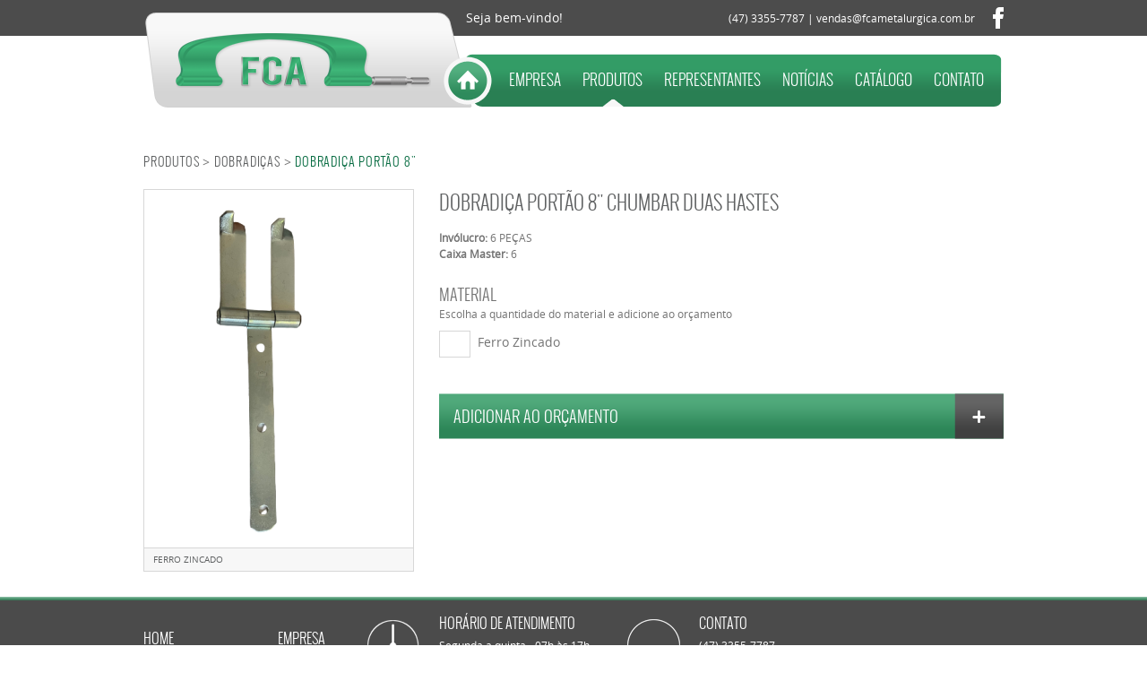

--- FILE ---
content_type: text/html; charset=UTF-8
request_url: https://www.ferca.com.br/produtos/dobradicas/dobradica-portao-dp8zb2c-chumbar-duas-hastes.html
body_size: 2815
content:
<!doctype html>
<html lang="pt-BR">
<head>
	<meta charset="UTF-8">
	<title>Ferca Metalúrgica | Dobradiça Portão 8"</title>

	<meta http-equiv="Pragma" content="no-cache">
	<meta name="FORMAT-DETECTION" content = "telephone=no">

	<link rel="shortcut icon" href="https://www.ferca.com.br/images/icone.ico">

	<meta name="title" content="Metalúrgica Ferca | Brusque - SC">
	<meta name="description" content="Metalúrgica Ferca. Rua Fernando Zen, 100 - Poço Fundo | (47) 3351-3487">
	<meta name="keywords" content="Metalúrgica Ferca">
	<meta name="url" content="http://www.ferca.com.br">
	<meta http-equiv="Content-Type" content="text/html; charset=utf-8">
	<meta http-equiv="Pragma" content="no-cache">
	<meta name="url" content="www.ferca.com.br">
	<meta name="company" content="Metalúrgica Ferca">
	<meta name="autor" content="Impacte Propaganda">
	<meta name="content-language" content="pt-BR">
	<meta name="robots" content="index, follow">
	<meta name="revisit-after" content="1">
	<meta name="copyright" content="copyright 2010-2013">
	<link rel="schema.DC" href="http://purl.org/dc/elements/1.1/">
	<meta name="DC.Title" content="Metalúrgica Ferca">
	<meta name="DC.Creator" content="Impacte Propaganda">
	<meta name="DC.Subject" content="Metalúrgica Ferca">
	<meta name="DC.Publisher" content="Impacte Propaganda">
	<meta name="DC.Contributor" content="Evandro Costa">
	<meta name="DC.Date" content="22-01-2014">
	<meta name="DC.Language" content="Pt-Br">
	<meta name="DC.Rights" content="Metalúrgica Ferca - SC">
	
	<script type="text/javascript">

	  var _gaq = _gaq || [];
	  _gaq.push(['_setAccount', 'UA-20612672-61']);
	  _gaq.push(['_trackPageview']);

	  (function() {
	    var ga = document.createElement('script'); ga.type = 'text/javascript'; ga.async = true;
	    ga.src = ('https:' == document.location.protocol ? 'https://' : 'http://') + 'stats.g.doubleclick.net/dc.js';
	    var s = document.getElementsByTagName('script')[0]; s.parentNode.insertBefore(ga, s);
	  })();

	</script>
	
	<link media="all" type="text/css" rel="stylesheet" href="https://www.ferca.com.br/css/ferca.css">

				<script src="https://www.ferca.com.br/js/jquery.min.js"></script>
		<script src="https://www.ferca.com.br/js/jquery.cycle.all.min.js"></script>
	

	<script src="https://www.ferca.com.br/angular/angular.min.js"></script>

	<script>
		angular.module('orcamento', [])
		.config(['$interpolateProvider', function($interpolateProvider){
			$interpolateProvider.startSymbol('{[');
			$interpolateProvider.endSymbol(']}');
		}]);

		var MaterialCtrl = function($scope)
		{
			$scope.materiais = [{"idmaterial":9,"nomematerial":"Ferro Zincado","adicionalreferencia":"Zb","created_at":"2013-12-13 08:58:41","updated_at":"2020-04-13 11:09:36","pivot":{"produto_idproduto":228,"material_idmaterial":9,"fotoprodutomaterial":"administracao\/produto\/YHXttW4s.png","pesoproduto":""}}];
		}

		$(document).ready(function() {
	        $('.produto-slide').cycle({
	        	fx: 'fade',
        		speed: 1000,
			    timeout: 3000
	        });
        })
	</script>

	<link rel="stylesheet" href="https://www.ferca.com.br/css/print.css" type="text/css" media="print" />
</head>
<body>
		<div class="bkg-topo">
		<div class="wrap-topo">
							<h5>Seja bem-vindo!</h5>
						<div class="topo-contato">
				<p>(47) 3355-7787 | vendas@fcametalurgica.com.br</p>
				<a href="https://www.facebook.com/fcametelurgicaltda" target="_blank">
					<img src="https://www.ferca.com.br/images/icon-fb.png" alt="">
				</a>
			</div>
		</div>
	</div>

	<div class="bkg-menu">
		<a href="https://www.ferca.com.br/" class="box-logo">
			<img src="https://www.ferca.com.br/images/logo.png" alt="">
		</a>
		<ul class="nav-home">
			<li >
				<a href="https://www.ferca.com.br/"></a>
			</li>
		</ul>
		<ul class="nav-menu">
			<li >
				<a href="https://www.ferca.com.br/empresa.html">Empresa</a>
			</li>
			<li class="menu-ativo">
				<a href="https://www.ferca.com.br/produtos.html">Produtos</a>
			</li>
			<li >
				<a href="https://www.ferca.com.br/representantes.html">Representantes</a>
			</li>
			<li >
				<a href="https://www.ferca.com.br/noticias.html">Notícias</a>
			</li>
			<li >
				<a href="https://www.ferca.com.br/catalogo.html">Catálogo</a>
			</li>
			<li >
				<a href="https://www.ferca.com.br/contato.html">Contato</a>
			</li>
		</ul>
	</div>

	
		<div class="wrap-conteudo" ng-app="orcamento">
		<div class="breadcrumb">
			<a href="https://www.ferca.com.br/produtos.html">Produtos</a>
			<span>&gt;</span>
			<a href="https://www.ferca.com.br/produtos/dobradicas.html">Dobradiças</a>
			<span>&gt;</span>
			<i>Dobradiça Portão 8"</i>
		</div>
		<div class="wrap-produto" ng-controller="MaterialCtrl">
			<form method="POST" action="https://www.ferca.com.br/adicionar-orcamento.html" accept-charset="UTF-8"><input name="_token" type="hidden" value="vsq8zBhU527Ev9t4D7ytiQLBjh4VwgwgZmfErj0k">				<div class="box-image">
					<ul class="produto-slide">
																														<li>
																				<img src="https://www.ferca.com.br/administracao/produto/YHXttW4s.png" alt="" width="300" height="399">
										<p>Ferro Zincado</p>
									</li>
																										</ul>
				</div>
				<div class="box-descricao">
					<h3>Dobradiça Portão 8" CHUMBAR DUAS HASTES</h3>
					<p class="texto"></p>
					<p><b>Invólucro: </b>6 PEÇAS</p>
					<p><b>Caixa Master: </b>6</p>
					<ul class="lista-material">
						<h4>Material</h4>
						<p>Escolha a quantidade do material e adicione ao orçamento</p>
						<li ng-repeat="material in materiais">
							<input type="input" ng-model="material.quantidade" name="quantidade[{[material.idmaterial]}]" id="{[material.idmaterial]}">
							<label for="{[material.idmaterial]}">{[material.nomematerial]}</label>
						</li>
					</ul>
					<button type="submit" class="btn-adicionar">Adicionar ao Orçamento<span></span></button>
														</div>
				<input type="hidden" name="produto" value="228">
			</form>		</div>
	</div>

	<div class="bkg-footer">
		<div class="wrap-footer">
			<ul class="footer-links">
				<li>
					<a href="https://www.ferca.com.br/">Home</a>
				</li>
				<li>
					<a href="https://www.ferca.com.br/empresa.html">Empresa</a>
				</li>
				<li>
					<a href="https://www.ferca.com.br/produtos.html">Produtos</a>
				</li>
				<li>
					<a href="https://www.ferca.com.br/noticias.html">Notícias</a>
				</li>
				<li>
					<a href="https://www.ferca.com.br/representantes.html">Representantes</a>
				</li>
				<li>
					<a href="https://www.ferca.com.br/contato.html">Contato</a>
				</li>
				<li>
					<a href="https://www.ferca.com.br/seja-representante.html">Seja um Representante</a>
				</li>
			</ul>
			<ul class="footer-right">
				<li class="atendimento">
					<h3>Horário de Atendimento</h3>
					<p>Segunda a quinta - 07h às 17h</p>
					<p>Sexta - 07h às 16:30h</p>
				</li>
				<li class="contato">
					<h3>Contato</h3>
					<p>(47) 3355-7787</p>
					<p>vendas@fcametalurgica.com.br</p>
				</li>
				<li class="redes">
					<h3>Redes Sociais</h3>
					<p>
						<a href="https://www.facebook.com/fcametelurgicaltda" target="_blank">
							<img src="https://www.ferca.com.br/images/icon-fb.png" alt="">
						</a>
					</p>
				</li>
				<li class="localizacao">
					<h3>Localização</h3>
					<p>Rua Fernando Zen, 100 - Poço Fundo</p>
					<p>Brusque - SC 88357-050</p>
				</li>
			</ul>
		</div>
	</div>

	<div class="copyrights">
		<span>Todos os direitos reservados © 2013. Desenvolvido por</span>
		<a href="http://www.impacte.com.br" target="_blank">
			<img src="https://www.ferca.com.br/images/impacte.png" alt="">
		</a>
	</div>

	<script>
		var $buoop = {
			vs:{
				i:8,f:15,o:11,s:4,n:9
			},
			text: $('#alert').html(),
			reminder: 0,
		}
		$buoop.ol = document.ready;
		window.onload = function(){
		 	try {
		 		if ($buoop.ol) $buoop.ol();
		 	} catch (e) {}
		 	var e = document.createElement("script");
		 	e.setAttribute("type", "text/javascript");
		 	e.setAttribute("src", "https://www.ferca.com.br/js/browser.update.min.js");
		 	document.body.appendChild(e);
		}
	</script>

</body>
</html>

--- FILE ---
content_type: text/css
request_url: https://www.ferca.com.br/css/ferca.css
body_size: 4875
content:
/***********************************************************************
/*  RESET
***********************************************************************/

html, body, div, span, object,
h1, h2, h3, h4, h5, h6, p, blockquote, pre, em,
img, strong, dl, dt, dd, ol, ul, li,
fieldset, form, label, legend,
table, caption, tbody, tfoot, thead, tr, th, td {
    margin: 0;
    padding: 0;
    border: 0;
    font-size: 10px;
    outline: none;
    font-family: 'opensans_regular', sans-serif;
    font-weight: normal;
    list-style: none;
    background: transparent;
   -webkit-font-smoothing: antialiased;
}
body {
    line-height: 1;
    color: #737373;
}
blockquote, q {
    quotes: none
}
blockquote:before, blockquote:after {
    content: '';
    content: none
}
a {
    margin: 0;
    padding: 0;
    vertical-align: baseline;
    font-weight: normal;
    text-decoration: none;
    cursor: pointer;
}
:focus {
    outline: none;
}
input, select, button {
    -webkit-font-smoothing: antialiased;
    vertical-align: middle;
    font-family:  'opensans_regular', sans-serif;
}

/* Firefox - Reset button */
::-moz-focus-inner {
    border: 0;
    padding: 0;
}

/***********************************************************************
/*  TOPO
***********************************************************************/

.bkg-topo {
    display: inline-block;
    width: 100%;
    background: #4C4C4C;
}
.wrap-topo {
    position: relative;
    width: 960px;
    height: 40px;
    margin: 0 auto;
    z-index: 2;
}
.wrap-topo h5 {
    position: absolute;
    color: #FFF;
    left: 360px;
    line-height: 40px;
}
.wrap-topo a {
    -webkit-transition: opacity 0.2s;
    -moz-transition: opacity 0.2s;
    -ms-transition: opacity 0.2s;
    -o-transition: opacity 0.2s;
    transition: opacity 0.2s;
}
.wrap-topo a:hover h5 {
    opacity: 0.8;
}
.topo-contato {
    position: absolute;
    right: 0;
}
.topo-contato p {
    float: left;
    font-size: 12px;
    line-height: 40px;
    color: #FFF;
}
.topo-contato a {
    float: right;
    display: block;
    margin: 8px 0 0 20px;
    -webkit-transition: opacity 0.2s;
    -moz-transition: opacity 0.2s;
    -ms-transition: opacity 0.2s;
    -o-transition: opacity 0.2s;
    transition: opacity 0.2s;
}
.topo-contato a:hover {
    opacity: 0.8;
}
.fl-quantidade {
    position: absolute;
    top: 5px;
    left: 475px;
    color: #FFF;
    font-size: 20px;
    font-family: 'oswaldlight', sans-serif;
    background: #CE0C1E;
    padding: 5px 10px;
}
.bkg-success {
    height: 40px;
    background: #339C66;
    color: #FFF;
}
.wrap-success {
    width: 960px;
    margin: 0 auto;
}
.wrap-success h5 {
    float: left;
    line-height: 40px;
}
.wrap-success a {
    float: right;
    margin-top: 10px;
    width: 20px;
    height: 20px;
    background: url(../images/icon-deletar.png) 0 0 no-repeat;
}
.wrap-success a:hover {
    opacity: 0.8;
}

/***********************************************************************
/*  MENU
***********************************************************************/

.bkg-menu {
    position: relative;
    width: 960px;
    height: 108px;
    top: -30px;
    margin: 0 auto;
    background: url(../images/bkg-menu.png) no-repeat;
    z-index: 1;
}
.box-logo {
    position: absolute;
    top: 24px;
    left: 35px;
}
.nav-home {
    position: absolute;
    left: 350px;
    top: 66px;
}
.nav-home a {
    display: block;
    width: 25px;
    height: 22px;
    background: url(../images/btn-home.png) center top no-repeat;
}
.nav-home a:hover {
    background-position: center bottom;
}
.nav-home .menu-ativo a {
    background-position: center bottom;
}
.nav-menu {
    position: absolute;
    right: 10px;
    top: 50px;
}
.nav-menu li {
    float: left;
    padding: 0 12px;
    height: 57px;
    line-height: 55px;
}
.nav-menu li a {
    color: #FFF;
    text-transform: uppercase;
    font-family: 'oswaldlight', sans-serif;
    font-size: 17px;
    -webkit-transition: color 0.2s;
    -moz-transition: color 0.2s;
    -ms-transition: color 0.2s;
    -o-transition: color 0.2s;
    transition: color 0.2s;
}
.nav-menu li a:hover {
    color: #282B2E;
}
.nav-menu .menu-ativo {
    background: url(../images/menu-ativo.png) center bottom no-repeat;
}

/***********************************************************************
/*  BANNER
***********************************************************************/

.bkg-banner {
    position: relative;
    width: 100%;
    height: 438px;
    margin: -110px auto 70px;
    background: #F7F7F7;
    z-index: 0;
}
.wrap-banner {
    position: absolute;
    width: 960px;
    height: 438px;
    left: 50%;
    margin-left: -480px;
    background: #F7F7F7;
    z-index: 1;
}
.wrap-banner li {
    position: absolute;
    top: 109px !important;
    width: 960px;
    height: 330px;
    overflow: hidden;
}
.wrap-banner img {
    position: absolute;
    top: 50%;
}
.bkg-right {
    position: absolute;
    width: 50%;
    height: 438px;
    right: 0;
    margin: 0 auto;
    background: #FFF;
    z-index: 0;
}
.bkg-mask {
    position: relative;
    width: 100%;
    max-width: 1280px;
    margin: 0 auto;
}
.banner-mask {
    position: absolute;
    width: 519px;
    height: 438px;
    right: 0;
    background: url(../images/bkg-mask.png) no-repeat;
    z-index: 2;
}
.banner-arrows {
    position: absolute;
    top: 195px;
    left: 131px;
}
.banner-arrows li {
    position: absolute;
}
.banner-arrows .prev {
    top: 17.5px;
    width: 70px;
    height: 97px;
    background: url(../images/arrow-slide-prev.png) center top no-repeat;
}
.banner-arrows .next {
    left: 23px;
    width: 97px;
    height: 70px;
    background: url(../images/arrow-slide-next.png) center top no-repeat;
}
.banner-arrows .prev a {
    position: absolute;
    top: 25px;
    left: 7px;
    width: 45px;
    height: 55px;
}
.banner-arrows .next a {
    position: absolute;
    top: 10px;
    left: 20px;
    width: 55px;
    height: 40px;
}
.banner-arrows .prev.hover {
    background-position: left bottom;
}
.banner-arrows .next.hover {
    background-position: right bottom;
}

/***********************************************************************
/*  CONTEUDO
***********************************************************************/

.wrap-conteudo {
    width: 960px;
    margin: 0 auto;
}
.box-texto {
    display: inline-block;
    margin: 20px 0;
}
.wrap-home li {
    float: left;
    height: 320px;
}
.home-produtos {
    width: 300px;
}
.home-noticias {
    width: 290px;
    margin: 0 20px;
}
.home-img {
    position: relative;
    width: 298px;
    height: 271px;
    overflow: hidden;
    border: 1px solid #E7E7E7;
    border-bottom: none;
}
.home-noticias .home-img {
    width: 288px;
}
.home-produtos img,
.home-noticias img {
    position: absolute;
    left: 50%;
    top: 50%;
}
.home-img div {
    position: relative;
    height: 150px;
    overflow: hidden;
}
.home-produtos a,
.home-noticias a {
    display: block;
    width: 100%;
    height: 45px;
    line-height: 45px;
    text-align: center;
    color: #FFF;
    background: url(../images/link-verde.png) center top no-repeat;
    text-transform: uppercase;
    font-family: 'oswaldlight', sans-serif;
    font-size: 20px;
}
.home-noticias a {
    background-image: url(../images/link-preto.png);
}
.home-produtos a:hover,
.home-noticias a:hover,
.home-representante a:hover {
    background-position: center bottom;
}
.home-texto {
    padding: 20px;
}
.home-texto span {
    display: block;
    margin-bottom: 10px;
    font-family: 'oswaldlight', sans-serif;
    font-size: 12px;
    letter-spacing: 1px;
}
.home-texto p {
    font-family: 'oswaldlight', sans-serif;
    font-size: 15px;
    line-height: 20px;
    text-transform: uppercase;
}
.home-representante {
    width: 298px;
}
.home-representante img {
    display: block;
    margin-bottom: -1px;
}
.home-representante a {
    display: block;
    height: 93px;
    padding: 0 10px;
    background: url(../images/link-representante.png) 0 0 no-repeat;
    font-family: 'oswaldlight', sans-serif;
    color: #FFF;
    font-size: 36px;
    text-transform: uppercase;
}
.home-representante a span {
    display: block;
    padding-top: 12px;
    font-family: 'oswaldlight', sans-serif;
    font-size: 24px;
    line-height: 32px;
}

/***********************************************************************
/*  EMPRESA
***********************************************************************/

.wrap-slide {
    position: relative;
    margin: 40px 0;
}
.wrap-slide img {
    display: block;
}
.nav-thumbs {
    width: 870px;
    margin: 20px auto;
}
.nav-thumbs li {
    float: left;
    margin: 0 8px;
    width: 272px;
    height: 87px;
    border: 1px solid #E7E7E7;
    overflow: hidden;
}
.nav-thumbs li a {
    opacity: 0.3;
    -webkit-transition: opacity 0.2s;
    -moz-transition: opacity 0.2s;
    -ms-transition: opacity 0.2s;
    -o-transition: opacity 0.2s;
    transition: opacity 0.2s;
}
.nav-thumbs li a:hover {
    opacity: 0.8;
}
.nav-thumbs .activeSlide a {
    opacity: 1;
}
.nav-arrows {
    position: absolute;
    width: 960px;
}
.nav-arrows a {
    position: absolute;
    width: 34px;
    height: 89px;
    background: url(../images/arrow-carousel.png) left top no-repeat;
}
.nav-arrows a.icarousel-next {
    right: 0;
    background-position: right top;
}
.nav-arrows a.icarousel-prev:hover {
    background-position: left bottom;
}
.nav-arrows a.icarousel-next:hover {
    background-position: right bottom;
}
.nav-arrows a.disabled {
    opacity: 0.3;
    cursor: default;
}
.legenda-slide {
    position: absolute;
    bottom: 0;
    width: 960px;
    background: #5F6162;
    line-height: 30px;
    font-size: 12px;
    opacity: 0.8;
    color: #FFF;
    text-indent: 10px;
}

/***********************************************************************
/*  PRODUTOS
***********************************************************************/

.menu-lateral {
    float: left;
    width: 220px;
}
.menu-lateral li a {
    display: block;
    height: 45px;
    line-height: 45px;
    background: #4B4B4B;
    border-bottom: 1px solid #716F6B;
    color: #FFF;
    font-size: 14px;
    font-family: 'oswaldlight', sans-serif;
    text-transform: uppercase;
    text-indent: 15px;
    -webkit-transition: background 0.2s;
    -moz-transition: background 0.2s;
    -ms-transition: background 0.2s;
    -o-transition: background 0.2s;
    transition: background 0.2s;
}
.menu-lateral li a:hover {
    background: #393A3C;
}
.menu-lateral li.ativo a {
    background: #2A8053;
}
.menu-lateral li.ativo a:hover {
    background: #096D43;
}
.lista-produtos {
    width: 720px;
    float: right;
}
.lista-produtos li {
    float: left;
    margin: 0 0 20px 20px;
    width: 218px;
}
.lista-produtos .box-image {
    position: relative;
    width: 218px;
    height: 200px;
    overflow: hidden;
    border: 1px solid #d7d7d7;
}
.lista-produtos .box-image img {
    position: absolute;
    left: 50%;
    top: 50%;
}
.lista-produtos .box-link {
    width: 198px;
    height: 45px;
    border: 1px solid #d7d7d7;
    border-top: none;
    background: #F7F7F7;
    padding: 10px;
}
.lista-produtos .box-link a {
    color: #5F6162;
    font-family: 'oswaldlight', sans-serif;
    text-transform: uppercase;
    font-size: 12px;
    line-height: 18px;
    -webkit-transition: color 0.2s;
    -moz-transition: color 0.2s;
    -ms-transition: color 0.2s;
    -o-transition: color 0.2s;
    transition: color 0.2s;
}
.lista-produtos .box-link a:hover {
    color: #171E25;
}
.breadcrumb {
    margin: 20px 0;
    font-family: 'oswaldlight', sans-serif;
    text-transform: uppercase;
    letter-spacing: 0.8px;
    font-size: 14px;
    line-height: 21px;
}
.breadcrumb span {
    display: inline-block;
    font-size: 14px;
    line-height: 21px;
}
.breadcrumb a {
    color: #5F6162;
    -webkit-transition: color 0.2s;
    -moz-transition: color 0.2s;
    -ms-transition: color 0.2s;
    -o-transition: color 0.2s;
    transition: color 0.2s;
}
.breadcrumb a:hover {
    color: #282E33;
}
.breadcrumb i {
    font-style: normal;
    color: #096D43;
}
.wrap-produto {
    display: inline-block;
    position: relative;
    width: 960px;
}
.wrap-produto .box-image {
    float: left;
    display: inline-block;
    width: 302px;
}
.wrap-produto .box-image .produto-slide {
    display: inline-block;
    width: 302px;
    margin-bottom: 10px;
}
.wrap-produto .box-image .produto-slide li {
    width: 300px;
    border: 1px solid #D7D7D7;
}
.wrap-produto .box-image .produto-slide p {
    position: absolute;
    width: 300px;
    left: -1px;
    bottom: -27px;
    line-height: 25px;
    text-indent: 10px;
    color: #5F6162;
    border: 1px solid #D7D7D7;
    background: #F7F7F7;
    text-transform: uppercase;
}
.wrap-produto .box-image .produto-slide img {
    display: block;
}
.wrap-produto .btn-adicionar {
    position: relative;
    width: 100%;
    height: 51px;
    margin-top: 30px;
    border: none;
    text-align: left;
    text-indent: 10px;
    color: #FFF;
    font-family: 'oswaldlight', sans-serif;
    text-transform: uppercase;
    font-size: 18px;
    background: url(../images/bkg-adicionar.png) repeat-x;
    cursor: pointer;
}
.wrap-produto .btn-adicionar span {
    position: absolute;
    width: 55px;
    height: 51px;
    top: 0;
    right: 0;
    background: url(../images/btn-adicionar.png)  no-repeat;
}
.wrap-produto .btn-adicionar:hover {
    background-position: center bottom;
}
.wrap-produto .btn-adicionar:hover span {
    background-position: center bottom;
}
.wrap-produto .box-descricao {
    width: 630px;
    float: right;
}
.wrap-produto .box-descricao h3 {
    margin-bottom: 15px;
    color: #5F6162;
    font-size: 22px;
    text-transform: uppercase;
}
.wrap-produto .box-descricao p {
    font-size: 12px;
    line-height: 18px;
}
.wrap-produto .box-descricao .texto {
    margin-bottom: 10px;
    text-align: justify;
}
.wrap-produto .box-descricao h4 {
    font-family: 'oswaldlight', sans-serif;
    text-transform: uppercase;
    font-size: 18px;
}
.wrap-produto .erro {
    position: relative;
    margin-top: 10px;
    padding: 10px;
    border: 1px solid #9F0500;
    background: #FFB5B3;
    color: #720400;
}
.wrap-produto .sucesso {
    position: relative;
    margin-top: 20px;
    padding: 10px;
    border: 1px solid #479A5F;
    background: #A4D5B2;
    color: #003618;
}
.lista-material {
    margin-top: 25px;
}
.lista-material p {
    margin-bottom: 10px;
}
.lista-material li {
    float: left;
    width: 210px;
    margin-bottom: 10px;
}
.lista-material input {
    width: 35px;
    height: 30px;
    padding: 0 5px;
    border: 1px solid #D7D7D7;
    -webkit-box-sizing: border-box;
    -moz-box-sizing: border-box;
    box-sizing: border-box;
    text-align: center;
    color: #2A8053;
}
.lista-material input:focus {
    border: 1px solid #ABAEB2;
}
.lista-material label {
    font-size: 14px;
    margin-left: 5px;
}

/***********************************************************************
/*  ORCAMENTO
***********************************************************************/

.wrap-orcamento {
    display: inline-block;
    margin-bottom: 50px;
}
.lista-orcamento div {
    position: relative;
    width: 940px;
    height: 30px;
    margin: 20px 0;
    padding: 10px;
    background: #4B4B4B;
}
.lista-orcamento input {
    position: absolute;
    width: 35px;
    height: 30px;
    padding: 0 5px;
    border: 1px solid #D7D7D7;
    -webkit-box-sizing: border-box;
    -moz-box-sizing: border-box;
    box-sizing: border-box;
    text-align: center;
    color: #2A8053;
}
.lista-orcamento input:focus {
    border: 1px solid #84D197;
}
.lista-orcamento p {
    position: absolute;
    left: 60px;
    font-size: 16px;
    font-family: 'oswaldlight', sans-serif;
    text-transform: uppercase;
    line-height: 30px;
    color: #FFF;
}
.lista-orcamento a {
    position: absolute;
    width: 20px;
    height: 20px;
    right: 10px;
    top: 50%;
    margin-top: -10px;
    background: url(../images/icon-deletar.png) no-repeat;
    -webkit-transition: opacity 0.2s;
    -moz-transition: opacity 0.2s;
    -ms-transition: opacity 0.2s;
    -o-transition: opacity 0.2s;
    transition: opacity 0.2s;
}
.lista-orcamento a:hover {
    opacity: 0.7;
}

/***********************************************************************
/*  REPRESENTANTE
***********************************************************************/

.box-representante {
    margin-top: 40px;
    padding: 20px;
    border: 1px solid #D7D7D7;
}
.box-representante h3 {
    color: #5F6162;
    text-transform: uppercase;
    margin-bottom: 10px;
}
.box-representante p {
    font-size: 12px;
    line-height: 18px;
}
.wrap-conteudo small a {
    color: #2A8053;
    -webkit-transition: color 0.2s;
    -moz-transition: color 0.2s;
    -ms-transition: color 0.2s;
    -o-transition: color 0.2s;
    transition: color 0.2s;
}
.wrap-conteudo small a:hover {
    color: #004826;
}

/***********************************************************************
/*  NOTICIAS
***********************************************************************/

.box-noticias {
    display: inline-block;
    position: relative;
    width: 100%;
    padding-bottom: 30px;
    margin-bottom: 30px;
    border-bottom: 1px solid #C1C2C4;
}
.box-noticias h3 {
    color: #5F6162;
    text-transform: uppercase;
    margin-bottom: 15px;
}
.thumbs-news {
    float: left;
    position: relative;
    width: 273px;
    height: 198px;
    margin-right: 30px;
    border: 1px solid #D7D7D7;
    overflow: hidden;
}
.thumbs-news img {
    position: absolute;
    left: 50%;
    top: 50%;
}
.box-noticias .leia-mais {
    position: absolute;
    width: 90px;
    left: 305px;
    bottom: 30px;
    line-height: 30px;
    text-align: center;
    background: #2A8053;
    border: 1px solid #8AB79E;
    font-family: 'oswaldlight';
    font-size: 17px;
    color: #FFF;
    text-transform: uppercase;
    -webkit-transition: background 0.2s;
    -moz-transition: background 0.2s;
    -ms-transition: background 0.2s;
    -o-transition: background 0.2s;
    transition: background 0.2s;
}
.leia-mais:hover {
    background: #005A34;
}
.carregar-mais {
    display: block;
    position: relative;
    width: 290px;
    height: 45px;
    margin: 0 auto;
    line-height: 48px;
    background: url(../images/link-preto.png) no-repeat;
    text-align: center;
    color: #FFF;
    font-size: 22px;
    font-family: 'oswaldlight';
    text-transform: uppercase;
}
.carregar-mais:hover  {
    background-position: center bottom;
}
.wrap-noticias img {
    float: left;
    margin-right: 20px;
    border: 1px solid #D7D7D7;
}
.wrap-noticias h3 {
    color: #5F6162;
    text-transform: uppercase;
}
.wrap-noticias p {
    font-size: 14px;
    line-height: 21px;
    color: #171E25;
    font-family: 'oswaldlight', sans-serif;
    letter-spacing: 1px;
    margin-bottom: 15px;
}
.link-voltar {
    display: block;
    width: 206px;
    height: 50px;
    margin-top: 50px;
    line-height: 52px;
    text-indent: 105px;
    color: #FFF;
    font-family: 'oswaldlight', sans-serif;
    font-size: 20px;
    text-transform: uppercase;
    background: url(../images/btn-voltar.png) no-repeat;
}
.link-voltar:hover {
    background-position: center bottom;
}
.outras-noticias {
    margin-top: 30px;
}
.outras-noticias a {
    position: relative;
    width: 400px;
    height: 77px;
    display: block;
    padding-top: 5px;
    border: 1px solid #D7D7D7;
}
.outras-noticias .noticia-left {
    float: left;
}
.outras-noticias .noticia-right {
    float: right;
}
.outras-noticias p,
.outras-noticias h2 {
    width: 310px;
    color: #5F6162;
    padding: 0 10px;
}
.outras-noticias p {
    text-transform: uppercase;
    line-height: 15px;
}
.outras-noticias li span {
    position: absolute;
    width: 68px;
    height: 84px;
    top: -1px;
    background: url(../images/arrow-produtos.png) no-repeat;
}
.outras-noticias .noticia-left span {
    left: -1px;
}
.outras-noticias .noticia-right span {
    right: 0;
    background-position: top right;
}
.outras-noticias .noticia-left p,
.outras-noticias .noticia-left h2 {
    float: right;
}
.outras-noticias a:hover {
    border: 1px solid #ABAEB2;
}
.outras-noticias a:hover h2 {
    color: #3A3E42;
}
.outras-noticias .noticia-left a:hover span {
    background-position: bottom left;
}
.outras-noticias .noticia-right a:hover span {
    background-position: bottom right;
}

/***********************************************************************
/*  CONTATO
***********************************************************************/

.wrap-mapa {
    display: inline-block;
    position: relative;
    width: 958px;
    height: 450px;
    margin-bottom: 20px;
    border: 1px solid #D7D7D7;
}
.wrap-mapa #map {
    width: 958px;
    height: 449px;
}
.mapa-texto {
    position: absolute;
    width: 878px;
    bottom: 0;
    padding: 20px 40px;
    background: #2F2F2F;
    opacity: 0.9;
    color: #FFF;
}
.mapa-texto .texto-left {
    float: left;
}
.mapa-texto .texto-right {
    float: right;
}
.mapa-texto .texto-left p {
    font-size: 13px;
    line-height: 19px;
}
.mapa-texto .texto-right p {
    font-size: 18px;
    line-height: 38px;
}

/***********************************************************************
/*  FORMULARIO
***********************************************************************/

.form-geral {
    display: table;
    position: relative;
    width: 960px;
    margin: 20px auto;
}
.form-geral fieldset {
    display: inline-block;
    width: 100%;
    position: relative;
    margin-bottom: 15px;
}
.form-geral .form-left {
    float: left;
    width: 450px;
}
.form-geral .form-right {
    float: right;
    width: 450px;
}
.form-geral label {
    display: block;
    color: #4B4B4B;
    font-size: 14px;
    line-height: 21px;
    margin-bottom: 5px;
}
.form-geral input, .form-geral textarea {
    width: 100%;
    height: 40px;
    padding: 5px 10px;
    border: 1px solid #DEDEDE;
    background: #F5F5F5;
    font-family: inherit;
    color: inherit;
    -webkit-box-sizing: border-box;
    -moz-box-sizing: border-box;
    box-sizing: border-box;
}
.form-geral textarea {
    resize: none;
    height: 285px;
    padding: 10px;
}
.form-geral .text-menor {
    height: 150px;
}
.form-geral input:focus,
.form-geral textarea:focus {
    border: 1px solid #B2B5B9;
}
.form-geral h2 {
    display: inline-block;
    width: 100%;
    margin: 20px 0;
    line-height: 50px;
    background: #4B4B4B;
    text-indent: 10px;
}
.form-geral button {
    clear: both;
    float: right;
    position: relative;
    width: 450px;
    height: 51px;
    margin-top: 10px;
    border: none;
    background: url(../images/bkg-adicionar.png) center top repeat-x;
    color: #FFF;
    font-size: 18px;
    font-family: 'oswaldlight', sans-serif;
    text-transform: uppercase;
    text-align: left;
    text-indent: 10px;
    cursor: pointer;
}
.form-geral button span {
    position: absolute;
    width: 55px;
    height: 51px;
    top: 0;
    right: 0;
    background: center top no-repeat;
}
.form-geral .btn-enviar span {
    background-image: url(../images/btn-enviar.png);
}
.form-geral .btn-adicionar span {
    background-image: url(../images/btn-adicionar.png);
}
.form-geral button:hover {
    background-position: center bottom;
}
.form-geral button:hover span {
    background-position: center bottom;
}
.form-geral fieldset span {
    display: inline-block;
    position: absolute;
    top: 10px;
    right: 0;
    font-size: 10px;
    color: #297F53;
}
.form-geral .sucesso,
.form-geral .loading {
    position: absolute;
    bottom: 0;
    right: 470px;
    font-size: 14px;
    line-height: 50px;
    text-align: right;
}
.form-geral .loading {
    display: none;
    bottom: 10px;
}
.form-geral .erro {
    border: 1px solid #297F53;
}

/***********************************************************************
/*  FOOTER
***********************************************************************/

.bkg-footer {
    display: inline-block;
    width: 100%;
    height: 190px;
    margin-top: 40px;
    background: url(../images/bkg-footer-in.png) repeat-x;
}
.wrap-footer {
    position: relative;
    width: 960px;
    height: 170px;
    margin: 0 auto;
    padding: 10px 0;
    background: url(../images/bkg-footer.png) right bottom no-repeat;
}
.wrap-footer a {
    -webkit-transition: opacity 0.2s;
    -moz-transition: opacity 0.2s;
    -ms-transition: opacity 0.2s;
    -o-transition: opacity 0.2s;
    transition: opacity 0.2s;
}
.wrap-footer a:hover {
    opacity: 0.7;
}
.footer-links {
    position: absolute;
    width: 300px;
    margin-top: 15px;
}
.footer-links li {
    float: left;
    width: 150px;
    margin-top: 10px;
}
.footer-links a {
    color: #FFF;
    font-family: 'oswaldlight', sans-serif;
    font-size: 16px;
    line-height: 24px;
    text-transform: uppercase;
}
.footer-right {
    position: absolute;
    width: 580px;
    left: 250px;
    margin-top: 5px;
}
.footer-right li {
    float: left;
    width: 290px;
    height: 80px;
    margin-bottom: 12px;
    background: left center no-repeat;
}
.footer-right .atendimento {
    background-image: url(../images/icon-relogio.png);
}

.footer-right .contato {
    background-image: url(../images/icon-balao.png);
}
.footer-right .redes {
    background-image: url(../images/icon-notebook.png);
}

.footer-right .localizacao {
    background-image: url(../images/icon-mapa.png);
}
.footer-right h3 {
    text-indent: 80px;
    font-size: 16px;
    font-family: 'oswaldlight', sans-serif;
    text-transform: uppercase;
}
.footer-right p {
    text-indent: 80px;
    font-size: 12px;
    line-height: 18px;
    color: #FFF;
}
.copyrights {
    text-align: center;
    height: 40px;
    padding-top: 5px;
}
.copyrights span {
    display: inline-block;
    height: 20px;
    line-height: 27px;
    font-size: 12px;
}
.copyrights a {
    display: inline-block;
    height: 20px;
    line-height: 20px;
    margin-left: 2px;
    -webkit-transition: opacity 0.2s;
    -moz-transition: opacity 0.2s;
    -ms-transition: opacity 0.2s;
    -o-transition: opacity 0.2s;
    transition: opacity 0.2s;
}
.copyrights a:hover {
    opacity: 0.8;
}
.copyrights a img {
    margin-top: -5px;
    vertical-align: middle;
}

/***********************************************************************
/*  FONTS
***********************************************************************/

h1 {
    font-size: 30px;
    line-height: 45px;
    font-family: 'oswaldlight', sans-serif;
    text-transform: uppercase;
}
h2 {
    font-size: 24px;
    line-height: 36px;
    font-family: 'oswaldlight', sans-serif;
    text-transform: uppercase;
    color: #FFF;
}
h3 {
    font-size: 20px;
    line-height: 30px;
    font-family: 'oswaldlight', sans-serif;
    color: #FFF;
}
h4 {
    font-size: 16px;
    line-height: 24px;
    text-transform: normal;
    font-style: normal;
    font-weight: normal;
    text-align: justify;
}
h5 {
    font-size: 14px;
    line-height: 21px;
    text-transform: normal;
    font-style: normal;
    font-weight: normal;
    text-align: justify;
}
@font-face {
    font-family: 'oswaldlight';
    src: url('../fonts/oswald-light-webfont.eot');
    src: url('../fonts/oswald-light-webfont.eot?#iefix') format('embedded-opentype'),
         url('../fonts/oswald-light-webfont.woff') format('woff'),
         url('../fonts/oswald-light-webfont.ttf') format('truetype'),
         url('../fonts/oswald-light-webfont.svg#oswaldlight') format('svg');
    font-weight: normal;
    font-style: normal;
}
@font-face {
    font-family: 'opensans_regular';
    src: url('../fonts/opensans-regular-webfont.eot');
    src: url('../fonts/opensans-regular-webfont.eot?#iefix') format('embedded-opentype'),
         url('../fonts/opensans-regular-webfont.woff') format('woff'),
         url('../fonts/opensans-regular-webfont.ttf') format('truetype'),
         url('../fonts/opensans-regular-webfont.svg#opensans_regular') format('svg');
    font-weight: normal;
    font-style: normal;
}

/***********************************************************************
/*  MOBILE/TABLET
***********************************************************************/

@media only screen and (max-width : 989px) {
    body {
        width: 990px;
    }
}

/***********************************************************************
/*  FIREFOX
***********************************************************************/

@-moz-document url-prefix() {
  b, strong {
    letter-spacing: -1px;
  }
}

:root {
    --pdf-width: 100%;
}

.catalogo {
    margin: auto;
}

.catalogo-title {
    margin-bottom: 10px;
}

.catalogo,
#the-canvas {
    width: var(--pdf-width);
}

.canvas-container {
    position: relative;
}

.loader {
    position: absolute;
    top: 50%;
    left: 50%;
    z-index: -1;
    transform: translate(-50%, -50%);
}

#the-canvas {
    max-width: 100%;
    margin: auto;

    display: block;

    overflow-y: scroll;

    pointer-events: none;
}

.catalogo-buttons {
    height: 40px;
    padding: 12px;

    display: flex;
    align-items: center;
    justify-content: center;

    background-color: #555;
}

.catalogo .page-counter {
    width: 50px;
    padding: 10px;

    display: flex;
    align-items: center;
    justify-content: center;
    font-size: 13px;
    line-height: 16px;

    color: white;
}

.catalogo-button {
    width: 80px;
    height: 40px;
    padding: 12px 0;

    box-sizing: border-box;

    border: 0;
    cursor: pointer;

    color: white;

    background-color: #307E5D;
}

.catalogo-button:hover {
    color: #333;

    background-color: white;
}

--- FILE ---
content_type: text/css
request_url: https://www.ferca.com.br/css/print.css
body_size: 141
content:
.bkg-menu,
.bkg-banner,
.menu-lateral {
    display: none;
}

#the-canvas {
    display: none;
}

.lista-produtos {
    width: 100%;
}

.bkg-footer {
    display: none;
    background-image: none;
}

--- FILE ---
content_type: text/javascript
request_url: https://www.ferca.com.br/js/browser.update.min.js
body_size: 1766
content:
var $buo=function(a,b){function f(){var a,b,d=navigator.userAgent,e={i:"Internet Explorer",f:"Firefox",o:"Opera",s:"Apple Safari",n:"Netscape Navigator",c:"Chrome",x:"Other"};if(/bot|googlebot|slurp|mediapartners|adsbot|silk|android|phone|bingbot|google web preview|like firefox|chromeframe|seamonkey|opera mini|min|meego|netfront|moblin|maemo|arora|camino|flot|k-meleon|fennec|kazehakase|galeon|android|mobile|iphone|ipod|ipad|epiphany|rekonq|symbian|webos/i.test(d))a="x";else if(/Trident.(\d+\.\d+)/i.test(d))a="io";else if(/MSIE.(\d+\.\d+)/i.test(d))a="i";else if(/Chrome.(\d+\.\d+)/i.test(d))a="c";else if(/Firefox.(\d+\.\d+)/i.test(d))a="f";else if(/Version.(\d+.\d+).{0,10}Safari/i.test(d))a="s";else if(/Safari.(\d+)/i.test(d))a="so";else if(/Opera.*Version.(\d+\.?\d+)/i.test(d))a="o";else if(/Opera.(\d+\.?\d+)/i.test(d))a="o";else{if(!/Netscape.(\d+)/i.test(d))return{n:"x",v:0,t:e[a]};a="n"}return"x"==a?{n:"x",v:0,t:e[a]}:(b=new Number(RegExp.$1),"so"==a&&(b=100>b&&1||130>b&&1.2||320>b&&1.3||520>b&&2||524>b&&3||526>b&&3.2||4,a="s"),"i"==a&&7==b&&window.XDomainRequest&&(b=8),"io"==a&&(a="i",b=b>5?10:b>4?9:b>3.1?8:b>3?7:9),{n:a,v:b,t:e[a]+" "+b})}var e;window.navigator,this.op=a||{},this.op.vsakt={i:10,f:21,o:12,s:6,n:20},this.op.vsdefault={i:7,f:4,o:11,s:4,n:10},this.op.vs=a.vs||this.op.vsdefault;for(e in this.op.vsakt)this.op.vs[e]>=this.op.vsakt[e]&&(this.op.vs[e]=this.op.vsakt[e]-.05);if(this.op.reminder=!a.reminder||a.reminder<.1?0:a.reminder||24,this.op.test=b||a.test||!1,"#test-bu"==window.location.hash&&(this.op.test=!0),this.op.browser=f(),this.op.test||!(!this.op.browser||!this.op.browser.n||"x"==this.op.browser.n||"c"==this.op.browser.n||document.cookie.indexOf("browserupdateorg=pause")>-1||this.op.browser.v>this.op.vs[this.op.browser.n])){if(this.op.test||new Image,this.op.reminder>0){var h=new Date((new Date).getTime()+36e5*this.op.reminder);document.cookie="browserupdateorg=pause; expires="+h.toGMTString()+"; path=/"}var j=document.createElement("div");j.id="alert",j.className="alert";var k='         <h5>Seu navegador est\xe1 desatualizado, escolha uma das opc\xf5es abaixo para visualizar o site.</h5>         <p></p>         <ul>             <li>                 <a href="http://www.google.com/chrome">Google Chrome 28</a>             </li>             <li>                 <a href="http://www.firefox.com/">Mozilla Firefox 24</a>             </li>             <li>                 <a href="http://www.opera.com/">Opera Browser 12</a>             </li>             <li>                 <a href="http://www.apple.com/safari/">Apple Safari 5</a>             </li>             <li>                 <a href="http://windows.microsoft.com/ie">Internet Explorer 10</a>             </li>         </ul>     ';j.innerHTML="<div>"+k+"</div>";var l=document.createElement("style"),m="         .alert {             position: absolute;             z-index: 9999;             width: 100%;             height: "+document.height+"px;             top:0px;             left:0px;             background: #444;             opacity: 0.95;             -ms-filter:'progid:DXImageTransform.Microsoft.Alpha(Opacity=95)';         }         .alert div {             position: relative;             width: 700px;             height: 300px;             top: 50%;             left: 50%;             margin-left: -370px;             margin-top: -170px;             padding: 20px;             text-align: center;             background: #FFF;         }         .alert h5 {             font-family: Arial,Helvetica,sans-serif;             font-size: 16px;             text-align: center;             color: #444;         }         .alert p {             width: 625px;             height: 135px;             margin: 50px auto 10px;             background: url('images/browse-sprite.png');         }         .alert ul {             width: 625px;             margin: 0 auto;         }         .alert ul a {             float: left;             width: 125px;             font-size: 20px;             text-transform: uppercase;             color: #6F6F6F;         }         .alert ul a:hover {             color: #444;         }";document.body.insertBefore(j,document.body.firstChild),document.getElementsByTagName("head")[0].appendChild(l);try{l.innerText=m,l.innerHTML=m}catch(n){try{l.styleSheet.cssText=m}catch(n){return}}}},$buoop=$buoop||{};$bu=$buo($buoop);